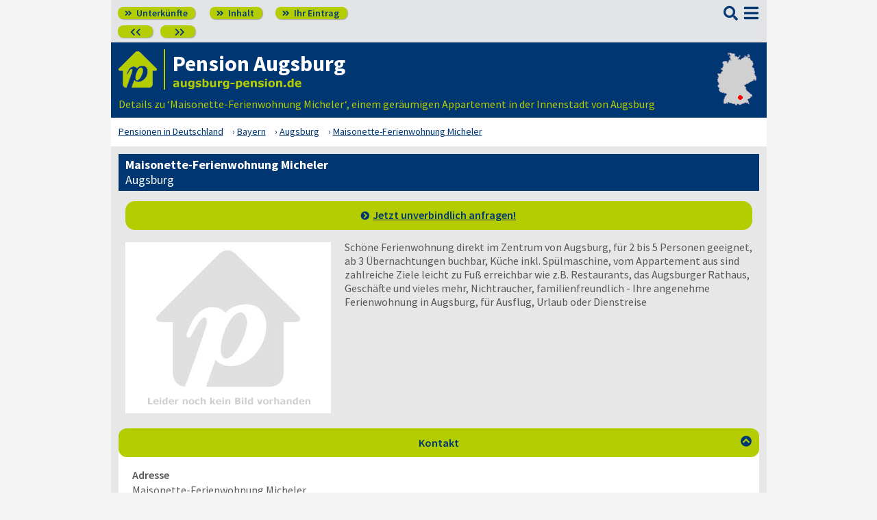

--- FILE ---
content_type: text/html; charset=UTF-8
request_url: https://www.augsburg-ferienwohnung.de/86150-_zs_-maisonette-ferienwohnung-micheler.html
body_size: 7015
content:
<!DOCTYPE html>
<html lang="de">
<head>
<meta charset="utf-8">
<link rel="preload" href="https://www.deutsche-pensionen.de/fonts/fontawesome/webfonts/fa-solid-900.woff2?v=1.0.11" as="font" crossorigin>
<link rel="preload" href="https://www.deutsche-pensionen.de/fonts/ssp/WOFF2/TTF/SourceSansPro-Regular.ttf.woff2?v=1.0.11" as="font" crossorigin>
<link rel="preload" href="https://www.deutsche-pensionen.de/fonts/ssp/WOFF2/TTF/SourceSansPro-Semibold.ttf.woff2?v=1.0.11" as="font" crossorigin>
<link rel="preload" href="https://www.deutsche-pensionen.de/fonts/ssp/WOFF2/TTF/SourceSansPro-Bold.ttf.woff2?v=1.0.11" as="font" crossorigin>




<meta id="testViewport" name="viewport" content="width=device-width">
<script>
<!--
 if (screen.width < 320) {
		var mvp = document.getElementById('testViewport');
		mvp.setAttribute('content','width=320');
 }
 if (top.frames.length > 0) {
    top.location.href=self.location;
 }



//-->
</script>
<link name="cssDat" id="cssDat" rel="stylesheet" type="text/css" href="https://www.deutsche-pensionen.de/zs-_-P1.css?v=1.0.11">
<meta content="de" http-equiv="Language">
<meta name="robots" content="follow">
<meta name="description" content="Augsburg: Maisonette-Ferienwohnung Micheler.️ Lage ✓ Ausstattung ✓ Preise. ▶️ Hier informieren und direkt beim Vermieter buchen! ☎️">
<meta name="keywords" content="Augsburg: Maisonette-Ferienwohnung Micheler">
<link rel="canonical" href="https://www.deutsche-pensionen.de/pension-augsburg/86150-_zs_-maisonette-ferienwohnung-micheler.html">
<link rel="shortcut icon" href="https://www.deutsche-pensionen.de/favicon.ico" title="Maisonette-Ferienwohnung Micheler Augsburg" />
<link rel="icon" type="image/png" href="https://www.deutsche-pensionen.de/favicon-96x96.png" sizes="96x96" />
<link rel="apple-touch-icon" href="https://www.deutsche-pensionen.de/apple-touch-icon-160x160.png">




<title>Maisonette-Ferienwohnung Micheler, Augsburg ☑️ Pension etc.</title>
<meta name="verification" content="9e0cf4b0f62da163612919440e3fb5b2" />

<meta name="referrer" content="origin">
	
</head>


<body onLoad=" sortmenuAufBeiLaden();  sessionStorage.clear();">


<script type="text/javascript" src="https://www.deutsche-pensionen.de/js_eec.js?v=1.0.11" async></script>

			<span class="mobMenuHG mmhgzssup">

				<a class="kopfnavi knpl" href="verzeichnis-lage.html#ueh2stadt" title="Pensionsliste in und um Augsburg"><span class="fas">&#xf101;</span> Unterkünfte</a>			
								<a class="kopfnavi kninh" href="inhalt.html" title="Zur Inhaltsübersicht"><span class="fas">&#xf101;</span> Inhalt</a>
				
				
								<a class="kopfnavi knie" href="ihr-eintrag.html" title="Ihre Unterkunft eintragen & bewerben"><span class="fas">&#xf101;</span> Ihr Eintrag</a>


															<a class="kopfnavi knv" href="86199-_zs_-zimmer-schlossgaststaette-wellenburg.html" title="Augsburg: Zimmer Schlossgaststätte Wellenburg"><span class="fas">&#xf053;&#xf053;</span></a>
										
											<a class="kopfnavi knn" href="86152-_zs_-steinhausers-ferienwohnungen.html" title="Augsburg: Steinhauser's Ferienwohnungen"><span class="fas">&#xf054;&#xf054;</span></a>
											
	
			<label for="kopfsf" class="fas kopfsf" onmousedown="suchfeldLeeren();">&#xf002;</label>
				
			
		</span><!--mobMenüEndeHG-->
			
		
			<input type="checkbox" id="mmOX" class="mmOXinp">
			<label for="mmOX" class="mmOX">
				<span class="fa fa-bars mobmenuO"></span>
				<span class="fa fa-times mobmenuX"></span>
			</label>


			<div class="menu menuzssub" onClick="menuZu();">
				<label for="mmOX"><div class="menuPunkte">
													<a class="std" href="verzeichnis-lage.html" title="Zu den Unterkünften" onClick="menuZu(); " >Unterkünfte</a>
									<div class="menuSub">
<a href="verzeichnis-lage.html#pensionenverzeichnis" title="Zur Sortierung nach der Postleitzahl">sortiert nach Lage</a>
<a href="verzeichnis-dz.html#pensionenverzeichnis" title="Zur Sortierung nach Preis für 2 Personen">sortiert nach Preis</a>
<a href="verzeichnis.html" title="Weitere Sortiermöglichkeiten">weitere Sortierungen</a>
<a href="u-verzeichnis-lage.html#pensionenverzeichnis" title="Zu den Unterkünften in der Umgebung">Umland der Stadt</a>
</div><!--menuSub ENDE-->
									<a class="std" href="inhalt.html" title="Erläuterungen der einzelnen Menüpunkte"  onClick="menuZu(); " >Inhalt</a>
									<!--Kein Sub-Menü!-->
									<a class="std" href="ihr-eintrag.html" title="Hier können Sie Ihre Unterkunft auf www.augsburg-pension.de eintragen."  onClick="menuZu(); " >Ihr Eintrag</a>
									<!--Kein Sub-Menü!-->
									<a class="std" href="aktuelles.html" title="Neue Einträge auf www.augsburg-pension.de sowie aktuelle Meldungen aus den Unterkünften"  onClick="menuZu(); " >Aktuelles</a>
									<!--Kein Sub-Menü!-->
									<a class="std" href="infos-stadt-augsburg.html" title="Infos zur Stadt Augsburg"  onClick="menuZu(); " >Infos zur Stadt </a>
									<!--Kein Sub-Menü!-->
			
				</div></label><!--menuPunkte Ende-->
			</div><!-- div menu ENDE-->







<div class="menuPH mphzssup"></div>

	<a class="spruma" id="top"></a>
	<div class="ganzeSeite gszssup">
		
	
		<div class="kopf pKopf">
	
									<input class="kopfsf" id="kopfsf" type="checkbox" onChange="document.getElementById('suchfeld').focus();">
			<div class="kopfsf">
				<form name="sufu" id="sufu" method="post" action="https://www.deutsche-pensionen.de/suchseite.html">
				<span class="kopfsftxt">Suche Unterkunft in</span>
				<input class="dblau" name="suchfeld" id="suchfeld" type="text" placeholder="(Stadtname oder PLZ)" onblur="versenden();"><span class="fas sfl1" onclick="versenden();">&#xf002;</span>
				</form>
			</div>



	
	
								<div class="iconzeileTab"><div class="iconzeile">
					<a class="iconlink" href="https://www.deutsche-pensionen.de/pension-augsburg/"
						 title="Gastgeber-Verzeichnis für Augsburg"><img src="https://www.deutsche-pensionen.de/bilder/dp-icon.png" alt="Icon deutsche-pensionen.de"></a>



					
					<div class="a1deupen">
						<strong class="sitreaus orig_H1">Pension Augsburg</strong>						<br><span class="zdNhkProj"><img src="https://www.deutsche-pensionen.de/_dompic/augsburg-72-0-invstd.png" alt="augsburg-pension.de" 
																				style="width:190px; "></span>					</div>



					



				</div></div>


								<span class="a1su">				
				Details zu &lsquo;Maisonette-Ferienwohnung Micheler&lsquo;, einem ger&auml;umigen Appartement in der Innenstadt von Augsburg				</span>



				<a class="kopfkarte" href="https://www.deutsche-pensionen.de/landkarte.html" title="preiswerte Gastgeber in Deutschland via Landkarte finden" style="height:clamp(77px, 100%, 100%); width:57px;"><img src="https://www.deutsche-pensionen.de/bilder/kopfkarten/augsburg.png" alt="Mini-Karte mit Lage der Region Augsburg in Rot, Link zur großen Karte mit Pensionsportalen in ganz Deutschland" style="width:57px; height:77px;"></a>


			</div><!--Kopf ende-->
				
	

			


				<div class="breadcrumbs">
						<ul class="breadcrumbs" itemscope itemtype="https://schema.org/BreadcrumbList">
<li itemprop="itemListElement" itemscope itemtype="https://schema.org/ListItem" class="bcoe">
<a itemprop="item" href="https://www.deutsche-pensionen.de" title="Pensionen in Deutschland">
<span itemprop="name">Pensionen in Deutschland</span></a>
<meta itemprop="position" content="1" />
</li>
<li itemprop="itemListElement" itemscope itemtype="https://schema.org/ListItem">
<a itemprop="item" href="https://www.deutsche-pensionen.de/Bayern.html" title="Bayern (Bundesland)">
<span itemprop="name">Bayern</span></a>
<meta itemprop="position" content="2" />
</li>
<li itemprop="itemListElement" itemscope itemtype="https://schema.org/ListItem">
<a itemprop="item" href="/verzeichnis-lage.html" title="Augsburg ">
<span itemprop="name">Augsburg </span></a>
<meta itemprop="position" content="3" />
</li>
<li itemprop="itemListElement" itemscope itemtype="https://schema.org/ListItem">
<a itemprop="item" href="https://www.deutsche-pensionen.de/pension-augsburg/86150-_zs_-maisonette-ferienwohnung-micheler.html" title="Maisonette-Ferienwohnung Micheler">
<span itemprop="name">Maisonette-Ferienwohnung Micheler</span></a>
<meta itemprop="position" content="4" />
</li>

</ul>
				</div>

	
	
	
	

						
		
		





				
<div class="stdtxt zsgrauHG" itemscope itemtype="https://schema.org/LodgingBusiness">
	<h1>Maisonette-Ferienwohnung Micheler<br><span class="h1uf">Augsburg</span></h1>

							<a class="pfli pfliAnim  knopfZSJua" href="#anfrage" onClick="formularsprung ('anfrage', 'anfrageformular', 'Name', 'akkZsSupForm'); return false;" title="Zum Anfrageformular">Jetzt unverbindlich anfragen!</a>
		
		
		<span class="tisptibi">
			<br class="usb">
				<span class="tibi"><img src="https://www.deutsche-pensionen.de/bilder/nkbzs.png" alt="Maisonette-Ferienwohnung Micheler" itemprop="image"></span><br class="usb"><span class="tisp">Schöne Ferienwohnung direkt im Zentrum von Augsburg, für 2 bis 5 Personen geeignet, ab 3 Übernachtungen buchbar, Küche inkl. Spülmaschine, vom Appartement aus sind zahlreiche Ziele leicht zu Fuß erreichbar wie z.B. Restaurants, das Augsburger Rathaus, Geschäfte und vieles mehr, Nichtraucher, familienfreundlich - Ihre angenehme Ferienwohnung in Augsburg, für Ausflug, Urlaub oder Dienstreise</span>		</span>






		
		
		
		<!--***--><br class="usb"><br class="usb">
		<span class="floatende"></span>
		<a class="spruma" id="kontakt"></a>
			<input type="checkbox" id="akkZsSupKont" class="akkZsSupKont" checked>
<label for="akkZsSupKont" class="akKnopf akkZsSupKont">Kontakt		<span class="fa akkAuf">&#xf13a;</span>
		<span class="fa akkZu">&#xf139;</span>
	
</label>
			
		<br class="usb">
		<span class="ausklappKontakt">
			<b>Adresse</b><br>
			<span itemprop="name">Maisonette-Ferienwohnung Micheler</span><br>
			<span itemprop="address" itemscope itemtype="https://schema.org/PostalAddress">
								<span itemprop="streetAddress">Pfladergasse 1</span><br>
				<span itemprop="postalCode">86150</span> <span itemprop="addressLocality">Augsburg</span></span><br>

			<a class="pfli_fltstdDB extLi vaM" itemprop="map" href="https://maps.google.de?q=86150+Augsburg+Pfladergasse%201" title="Maisonette-Ferienwohnung Micheler bei Googlemaps" target="_blank">Im Stadtplan zeigen <img class="vaM mkl" src="https://www.deutsche-pensionen.de/bilder/zur-karte.png" alt="Minikarte"></a><br>				<hr class="zsblocktrenner">
					<b>Telefon</b><br>
					<span itemprop="telephone">+49-821-550055</span>			
			
							<hr class="zsblocktrenner">
				<b>E-Mail</b><br>
									<a class="pfli_fltstdDB" href="#anfrage" onClick="formularsprung ('anfrage', 'anfrageformular', 'Name', 'akkZsSupForm'); return false;" title="Zum Anfrageformular"><u>Jetzt Anfrage senden</u></a><br>
					
								
			
			
					</span><!--ausklappKontakt ENDE-->
		
	
	
	
	
		<!--***-->	
	<a class="spruma" id="lage"></a>
	
	<input type="checkbox" id="akkZsSupLage" class="akkZsSupLage" checked>
<label for="akkZsSupLage" class="akKnopf akkZsSupLage">Lage & Ausstattung		<span class="fa akkAuf">&#xf13a;</span>
		<span class="fa akkZu">&#xf139;</span>
	
</label>
			

	<div class="ausklappLage">

		
			<span class="zsIcons">
<span class="mitTT sin si_pens-zentrumsnah" ontouchstart="toggleNext(this);"></span><span name="ttem" class="ttInhalt" ontouchstart="toggleThis(this);">zentrumsnah gelegen</span>
<span class="mitTT sin si_pens-oepnv" ontouchstart="toggleNext(this);"></span><span name="ttem" class="ttInhalt" ontouchstart="toggleThis(this);">gute Anbindung an den Personennahverkehr</span>
<span class="mitTT sin si_pens-gastronah" ontouchstart="toggleNext(this);"></span><span name="ttem" class="ttInhalt" ontouchstart="toggleThis(this);">Gastronomie in der Nähe</span>
<span class="mitTT sin si_pens-dusche-wc" ontouchstart="toggleNext(this);"></span><span name="ttem" class="ttInhalt" ontouchstart="toggleThis(this);">eigene Dusche / WC</span>
<span class="mitTT sin si_pens-tv" ontouchstart="toggleNext(this);"></span><span name="ttem" class="ttInhalt" ontouchstart="toggleThis(this);">eigenes TV</span>
<span class="mitTT sin si_pens-dvd" ontouchstart="toggleNext(this);"></span><span name="ttem" class="ttInhalt" ontouchstart="toggleThis(this);">mit DVD- oder Blu-ray-Player</span>
<span class="mitTT sin si_pens-eigene-kueche" ontouchstart="toggleNext(this);"></span><span name="ttem" class="ttInhalt" ontouchstart="toggleThis(this);">mit eigener Küche</span>
<span class="mitTT sin si_pens-nichtraucher" ontouchstart="toggleNext(this);"></span><span name="ttem" class="ttInhalt" ontouchstart="toggleThis(this);">Nichtrauchereinrichtung</span>
</span>
			
				<hr class="zsblocktrenner">
		
		<span class="inlbl" style="margin-bottom:5px;">Ihr Vermieter spricht:&nbsp;&nbsp;&nbsp;</span><span class="zsIcons">
					<span class="mitTT" ontouchstart="toggleNext(this);"><img class="flagge" src="https://www.deutsche-pensionen.de/_flagge/de.gif" alt="Deutsch"></span><span name="ttem" class="ttInhalt ttiF" ontouchstart="toggleThis(this);"><span>Deutsch</span></span>						
					</span>
	
	</div>
		
		
	
	

	
	
	<!--***-->	
	<a class="spruma" id="preise"></a>
	<input type="checkbox" id="akkZsSupPrei" class="akkZsSupPrei" checked>
<label for="akkZsSupPrei" class="akKnopf akkZsSupPrei">Preise		<span class="fa akkAuf">&#xf13a;</span>
		<span class="fa akkZu">&#xf139;</span>
	
</label>
			

	<div class="ausklappPreise">
				
		<hr class="zsblocktrenner">
				<b>Ferienwohnung</b><br>
				<span class="zsFeWoEndrL">1 - 2 Personen:</span>
<span itemprop="priceRange">ab 80 Euro</span><br><span class="zsFeWoEndrL">5 Personen:</span>

auf Anfrage<br>
<hr class="zsblocktrenner"> 			<b>Mindestens 3 Nächte</b>
		<hr class="zsblocktrenner">
		<span class="dispblo preiko">
			<b>Achtung</b>: Alle Angaben zu den Konditionen stellen kein konkretes oder vollständiges Vermietungsangebot dar, sondern dienen nur der preislichen Einordnung bzw. Übersicht, meist sind mehrere Vermietungsobjekte vorhanden. Der Vermieter nennt Ihnen auf Anfrage per Telefon oder E-Mail gerne den verbindlichen Endpreis für Ihren konkreten Buchungswunsch.<br>
		</span>

	</div>
		
		
	
	
	
	
					
		<!--***-->	

		
		

		<a class="spruma" id="anfrage"></a>
		<input type="checkbox" id="akkZsSupForm" class="akkZsSupForm" checked>
<label for="akkZsSupForm" class="akKnopf akkZsSupForm">Ihre Anfrage - unverbindlich		<span class="fa akkAuf">&#xf13a;</span>
		<span class="fa akkZu">&#xf139;</span>
	
</label>
			
		<div class="ausklappFormular">

		

								Mit dem nachfolgenden Formular können Sie direkt den Vermieter kontaktieren. Füllen Sie bitte die Felder (*=Pflichtfelder) aus und drücken Sie anschließend auf "absenden"; der Vermieter nimmt mit Ihnen per Mail oder telefonisch Kontakt auf:



										<form id="anfrageform" name="anfrageformular" action="#anfrage" method="POST">
										<INPUT class="versteckt" TYPE=hidden name="fmnrK" value="%1%8%1">
					<INPUT class="versteckt" TYPE=hidden name="vomFormular" value="x">
					<INPUT class="versteckt" TYPE=hidden name="formularVersandID" value="66043008">


					<br>
					
										<label for="Name" title="Name"><b>Ihr Name</b>*<br></label>
					<span class="zsDfiR_form">
						<input class="std inpw370" name="Name" id="Name" onFocus="this.className = 'aktivesFeld inpw370'; pruefeZSSupForm();" onBlur="this.className = 'std inpw370';" oninput="pruefeZSSupForm();" maxlength=50 autocomplete="off"><span name="Name_EIO" class="inlbl versteckt bbgruen">&#10003;</span><span name="Name_EF" class="inlbl versteckt rot">&#10007;</span>					</span>
							
							
					
					
										<hr class="zsblocktrenner">
					<label for="Telefon" title="Telefon"><b>Ihre Telefon-Nr.</b>*</label>
					<div class="zsDfiR_form">
						<input class="std inpw370" name="Telefon" id="Telefon" onFocus="this.className = 'aktivesFeld inpw370'; pruefeZSSupForm();" onBlur="this.className = 'std inpw370';" oninput="pruefeZSSupForm();" maxlength=50><span name="Telefon_EIO" class="inlbl versteckt bbgruen">&#10003;</span><span name="Telefon_EF" class="inlbl versteckt rot">&#10007;</span>						
					</div>
					
										<hr class="zsblocktrenner">
					<label for="Emailadresse" title="Emailadresse"><b>Ihre Email</b></label>*					<div class="zsDfiR_form">
						<input class="std inpw370" type="email" name="Emailadresse" id="Emailadresse" onFocus="this.className = 'aktivesFeld inpw370'; pruefeZSSupForm();" onBlur="this.className = 'std inpw370';" oninput="pruefeZSSupForm();" maxlength=100>						<span class="hinwOae"></span>
						<br>Bei dieser Unterkunft ist die Angabe einer E-Mailadresse notwendig.					</div>
						
					
										<hr class="zsblocktrenner">
					<label for="ANreisedatum" title="ANreisedatum"><b>Anreisedatum</b>*</label>
					<div class="zsDfiR_form">
						<input class="std inpw370" type="date"
						min="2026-01-21"
						 name="ANreisedatum" id="ANreisedatum" onFocus="this.className = 'aktivesFeld inpw370'; pruefeZSSupForm();" onBlur="this.className = 'std inpw370';" oninput="pruefeZSSupForm();" maxlength=50><span name="ANreisedatum_EIO" class="inlbl versteckt bbgruen">&#10003;</span><span name="ANreisedatum_EF" class="inlbl versteckt rot">&#10007;</span>						
					</div>
					
										<hr class="zsblocktrenner">
					<label for="ABreisedatum" title="ABreisedatum"><b>Abreisedatum</b>*</label>
					<div class="zsDfiR_form">
						<input class="std inpw370" type="date"
						min="2026-01-22"
						name="ABreisedatum" id="ABreisedatum" onFocus="this.className = 'aktivesFeld inpw370'; pruefeZSSupForm();" onBlur="this.className = 'std inpw370';" oninput="pruefeZSSupForm();" maxlength=50><span name="ABreisedatum_EIO" class="inlbl versteckt bbgruen">&#10003;</span><span name="ABreisedatum_EF" class="inlbl versteckt rot">&#10007;</span>						
					</div>
					
										<hr class="zsblocktrenner">
					<label for="Personenzahl" title="Personenzahl"><b>Personenzahl</b>*</label>
					<div class="zsDfiR_form">
						<input class="std inpw370" type="number" name="Personenzahl" id="Personenzahl" onFocus="this.className = 'aktivesFeld inpw370'; pruefeZSSupForm();" onBlur="this.className = 'std inpw370';" oninput="pruefeZSSupForm();" maxlength=50><span name="Personenzahl_EIO" class="inlbl versteckt bbgruen">&#10003;</span><span name="Personenzahl_EF" class="inlbl versteckt rot">&#10007;</span>						
					</div>
					
										<hr class="zsblocktrenner">
					<label for="AnfrageNachricht" title="AnfrageNachricht"><b>Ihre Anfrage / Nachricht</b> an den Vermieter</label>
					<div class="zsDfiR_form">						<textarea class="std inpw370" name="AnfrageNachricht" id="AnfrageNachricht" onFocus="this.className = 'aktivesFeld inpw370'; pruefeZSSupForm();" onBlur="this.className = 'std inpw370';" oninput="pruefeZSSupForm();" rows=6></textarea>							<span class="hinwOae"> (optional, aber empfohlen)</span>
					</div>
					
										<hr class="zsblocktrenner">
					<label for="Email-Kontrolleingabe" title="Email-Kontrolleingabe"><b>Kontrollfeld</b>*</label>
					<div class="zsDfiR_form kontrFe">

						<span class="xvkz">
								<span name="Email-Kontrolleingabe_EIO" class="inlbl versteckt bbgruen">&#10003;</span>
								<span name="Email-Kontrolleingabe_EF" class="inlbl versteckt rot"><b>&#10007;</b></span>
						</span>

						<input class="std zssupkoza" type="number" name="Email-Kontrolleingabe" id="Email-Kontrolleingabe" onFocus="this.className = 'aktivesFeld'; pruefeZSSupForm();" onBlur="this.className = 'std';" oninput="pruefeZSSupForm();" maxlength=100 style="vertical-align:top;">

						<img src="https://www.deutsche-pensionen.de/bilder/1p8p1.png" alt="Kontrollzahlbild; Bitte als Ziffern angeben: EinsAchtEins!">					</div>
					Spamschutz: Bitte übertragen Sie die Ziffern in das vorstehende Kontrollfeld!<br>

									
				
					<hr class="zsblocktrenner">
					<div class="taR">								<span class="taL absendhinw">Zu Ihrer Information & Sicherheit: Unsere <a class="li_fltstd" href="datenschutz.html#kontaktformular" target="_blank">Datenschutzhinweise</a>, denen Sie mit "absenden" zustimmen.</span>

						<div class="absendKn">
							<div><input class="knopf zsAbsend" type=submit value="absenden"></div>
							<!--<div><input class="knopf" type=reset value="verwerfen"></div>-->
							<div><button class="knopf verwerf" type=button value="verwerfen" onClick="formularLeeren()">&#xf2ed;</button></div>
						</div>
					</div>
				
					
					</form>
					<div class="einrMeld"><hr class="zsblocktrenner">
								<b>Bei Problemen:</b> Sie haben auf Ihre Anfrage an "Maisonette-Ferienwohnung Micheler" eine Fehlermeldung oder keine Antwort innerhalb 48h erhalten? Melden Sie es uns bitte <label for="einrMeld" class="einrMeldHier" onClick="self.location.href='#einrMeldSprung'">hier</label>, damit wir die hinterlegte E-Mailadresse des Vermieters prüfen können!<a class="emiSprung" id="einrMeldSprung"></a>
								<input type="checkbox" id="einrMeld"><div class="einrMeldIfr">
									<iframe src="https://www.deutsche-pensionen.de/einrmeld.php?pn=augsburg&erb=maisonette-ferienwohnung-micheler" title="Meldeformular">
			   						<a href="https://www.deutsche-pensionen.de/einrmeld.php?pn=augsburg&erb=maisonette-ferienwohnung-micheler">Zum Meldeformular</a> 
									</iframe><label for="einrMeld" class="einrMeldZu"><span class="fa fa-times"></span></label>
								</div>
							</div>
											
					
					
							
			
			
		</div><br><!--ausklappFormular ENDE-->	
			
		







		






	

			



	<br>
</div><!--schemadiv stdtxt-->
<span class="dispblo taC" style="margin-top:10px;">
	<span class="besucher"><b>11037</b> Besucher seit <span><span>0</span><span>2.1</span><span>1.2</span><span>0</span><span>1</span><span>7</span></span></span><br>

			<span class="sisihi">
			Sie sind hier: augsburg-pension.de | <a class="pfli_fltstd" href="verzeichnis-lage.html#maisonette-ferienwohnung-micheler" title="Zu dieser Einrichtung im Verzeichnis">Maisonette-Ferienwohnung Micheler</a> (Link zur Ansicht in der Tabelle)</span>


	
</span>











		<div class="stdtxt">

		<br>
							
		<span class="allgempf">
			Empfehlen via&nbsp;&nbsp;&nbsp;&nbsp;
			<span class="nowrap aeiz">
				<a href="https://www.facebook.com/sharer/sharer.php?u=https%3A%2F%2Fwww.deutsche-pensionen.de%2Fpension-augsburg%2F86150-_zs_-maisonette-ferienwohnung-micheler.html&t=Maisonette-Ferienwohnung%20Micheler%2C%20Augsburg%20%E2%98%91%EF%B8%8F%20Pension%20etc." title="Teilen via Facebook" target="_blank"><img class="vaM" src="https://www.deutsche-pensionen.de/bilder/facebook30.png" loading="lazy" alt="f"></a>
				<a href="https://bsky.app/intent/compose?text=https%3A%2F%2Fwww.deutsche-pensionen.de%2Fpension-augsburg%2F86150-_zs_-maisonette-ferienwohnung-micheler.html" title="Teilen via Bluesky" target="_blank"><img class="vaM" src="https://www.deutsche-pensionen.de/bilder/bluesky30.png" loading="lazy" alt="f"></a>
				<a href="whatsapp://send?text=https%3A%2F%2Fwww.deutsche-pensionen.de%2Fpension-augsburg%2F86150-_zs_-maisonette-ferienwohnung-micheler.html" title="Teilen via WhatsApp" target="_blank" data-action="share/whatsapp/share"><img class="vaM" src="https://www.deutsche-pensionen.de/bilder/whatsapp30.png" loading="lazy" alt="wa"></a>
				<a href="mailto:?subject=Linkempfehlung&body=Maisonette-Ferienwohnung%20Micheler%2C%20Augsburg%20%E2%98%91%EF%B8%8F%20Pension%20etc.%3A%20https%3A%2F%2Fwww.deutsche-pensionen.de%2Fpension-augsburg%2F86150-_zs_-maisonette-ferienwohnung-micheler.html" title="Teilen via E-Mail"><img class="vaM" src="https://www.deutsche-pensionen.de/bilder/email30.png" loading="lazy" alt="@"></a>
							</span>
		</span>
		</div>


		<span class="fuss">
							<a href="ihr-eintrag.html" title="Für Vermieter - Ihr Eintrag">Für Vermieter</a>
							<a href="datenschutz.html" title="Datenschutz">Datenschutz</a>
							<a href="agb.html" title="AGB">AGB</a>
							<a href="nutzungsbedingungen.html" title="Nutzungsbedingungen">Nutzungsbedingungen</a>
							<a href="impressum.html" title="Impressum">Impressum</a> 
							  
							<a class="fusszss" href="#top" title="Zum Seitenanfang springen">&#8657;</a>
					
							

		</span>
    <input type="hidden" id="ytenthalten" value="">
    <input type="hidden" id="wcenthalten" value="">
        <input type="hidden" id="gsenthalten" value="">
    <input type="hidden" id="anenthalten" value="">
    <input type="hidden" id="asenthalten" value="x">

		

		


		</div><!--ganzeSeite ENDE-->




<script type="text/javascript" src="https://www.deutsche-pensionen.de/js_allgemein.js?v=1.0.11" async></script>





	<script type="text/javascript"
							src="https://www.deutsche-pensionen.de/js_formulare.js?v=1.0.11" async>
							</script>
		
<!--5947 Besucher seit 01.01.2026-->


<!--Versteckter Container für Cookie-Umschalttest und Bilder vorabladen-->
<div name="umschalttest" class="umschalttest" id="umschalttest">
	<img src="https://www.deutsche-pensionen.de/bilder/indexpfeil-dblau.png" width="1" height="1" border="0" alt="">
	<img src="https://www.deutsche-pensionen.de/bilder/indexpfeil-weiss.png" width="1" height="1" border="0" alt="">
</div>

<div class="cookiehinwU" id="cookiehinwEinstell"><div class="cookiehinwUInn">
	<div class="dispinlbl cookiehinwUText cutPM taL">
	
	<input id="dpne" type="checkbox" onChange="cookiesNe(true)" checked><label for="dpne">Nur für das Funktionieren der Webseite notwendige Cookies werden gespeichert.</label>
			<a class="cooli" href="datenschutz.html#cookies"><u><b>Weitere Informationen</b></u></a><br>
	
	
		<input id="cooYT" type="checkbox" onChange="cookiesNe(false)"><label for="cooYT">YouTube Videos</label> <a class="cooli" href="datenschutz.html#ca_cooYT"><u><b>Weitere Informationen</b></u></a><br>
		<input id="cooGK" type="checkbox" onChange="cookiesNe(false)"><label for="cooGK">Google Calendar</label> <a class="cooli" href="datenschutz.html#ca_cooGK"><u><b>Weitere Informationen</b></u></a><br>
		<input id="cooTR" type="checkbox" onChange="cookiesNe(false)"><label for="cooTR">Tramino</label> <a class="cooli" href="datenschutz.html#ca_cooTR"><u><b>Weitere Informationen</b></u></a><br>
		<input id="cooBK" type="checkbox" onChange="cookiesNe(false)"><label for="cooBK">belegungskalender-kostenlos.de</label> <a class="cooli" href="datenschutz.html#ca_cooBK"><u><b>Weitere Informationen</b></u></a><br>	
	

	Die Einstellungen können Sie jederzeit über unsere <a class="cooli" href="datenschutz.html#cookies">Datenschutzseite</a> ändern.<br>
	
	</div>

	<div class="dispinlbl cookiehinwUOk">
		<div class="cookiehinwUTable">
			<!--<a id="cooknoE" onClick="cookiesOk()" class="cookno"><u><b>OK</b></u></a>-->
			<a id="cooknoE" href="javascript:cookiesOk();" class="cookno"><u><b>OK</b></u></a>	
		</div>
	</div>

</div></div>













</body>
</html>





--- FILE ---
content_type: text/html; charset=UTF-8
request_url: https://www.deutsche-pensionen.de/einrmeld.php?pn=augsburg&erb=maisonette-ferienwohnung-micheler
body_size: 1498
content:
<!DOCTYPE html><html lang="de-formal">
<head>
<meta id="testViewport" name="viewport" content="width=device-width">
<link name="cssDat" id="cssDat" rel=stylesheet type="text/css" href="https://www.deutsche-pensionen.de/zs-_-P2.css">
<meta content="text/html; charset=UTF-8" http-equiv="Content-Type">
<meta content="de" http-equiv="Language">
<meta name="robots" content="noindex">
<meta name="description" content="Nicht erreichbare Einrichtung melden P2E">
<link rel="SHORTCUT ICON" href="https://www.deutsche-pensionen.de/favicon.ico" title="Nicht erreichbare Einrichtung melden">
<title>Nicht erreichbare Einrichtung melden</title>
<meta name="google-translate-customization" content="e9fefba22b9d054d-88308dbef23cf381-g03613cd9c517d86c-19">
<meta name="referrer" content="unsafe-url">
</head>

<body style="margin:10px; height:100%; text-align: left; min-width:240px; color:var(--grauB); background-color:#f7f7f7;">



	<h3 class="dblau" style="width:calc(100% - 30px);"><b>Hinweis Maisonette-Ferienwohnung Micheler</b></h3>

	Sie haben eine Anfrage an Maisonette-Ferienwohnung Micheler abgeschickt, aber entweder eine <b>E-Mail-Fehler</b>meldung oder nach <b>mind. 48 h</b> noch gar keine Antwort erhalten? Bitte geben Sie kurz an, was hierbei vorliegt:<br>

	<form id="neemformular" name="neemformular" action="#top" method="POST" class="grauB">
				<INPUT class="versteckt" TYPE=hidden name="fmnrK" value="%4%1%9">
		<INPUT class="versteckt" TYPE=hidden name="vomFormular" value="x">
		<INPUT class="versteckt" TYPE=hidden name="pn" value="augsburg">
		<INPUT class="versteckt" TYPE=hidden name="erb" value="maisonette-ferienwohnung-micheler">
		<INPUT class="versteckt" TYPE=hidden name="formularVersandID" value="66043009">


				<div class="zsDatenfeld">
			<div class="zsDfiL_form">
			<b>Vorfall</b>
			</div>
			<div class="zsDfiR_form">
				<input tabindex="1" class="rb" id="fa_em" type="radio" name="Fehlerart" value="Mailfehler"> <label class="rb" for="fa_em"> Fehlermeldung</label><span class="nurMobilH"><br></span>
				<input tabindex="2" class="rb" id="fa_ka" type="radio" name="Fehlerart" value="keineAntwort48h"> <label class="rb" for="fa_ka"> keine Antwort nach mind. 48 h</label>			</div>
		</div>	



				<hr class="zsblocktrenner">
		<div class="zsDatenfeld">
			<div class="zsDfiL_form">
			<b>Kontrollfeld</b>*


			</div>
			<div class="zsDfiR_form kontrFe">

				<div class="xvkz">
						<div name="Email-Kontrolleingabe_EIO" class="versteckt bbgruen">&#10003;</div>
						<div name="Email-Kontrolleingabe_EF" class="versteckt rot"><b>&#10007;</b></div>
				</div>

				<input class="std zssupkoza" type="number" name="Email-Kontrolleingabe"  maxlength=100 style="vertical-align:top;">

				<img src="https://www.deutsche-pensionen.de/bilder/4p1p9.png" alt="Kontrollzahlbild; Bitte als Ziffern angeben: VierEinsNeun!">			</div>
			<div class="zsDfiR449">Spamschutz: Bitte übertragen Sie die Ziffern in das vorstehende Kontrollfeld!</div>
		</div>	
		
		
		
		
		
		
		
		

		
		<hr class="zsblocktrenner">
		<div class="zsDatenfeld"><div class="zsDfiET taR">			<div class="absendKn">
				<div><input class="knopf zsAbsend" type=submit value="absenden"></div>
				<!--<div><input class="knopf" type=button value="verwerfen" onClick="formularLeeren()"></div>-->
			</div>
		</div></div>


	</form>
	<br>Danke für Ihre Meldung<br>


	<script type="text/javascript" src="https://www.deutsche-pensionen.de/js_allgemein.js"></script>
	<script type="text/javascript" src="https://www.deutsche-pensionen.de/js_formulare.js"></script>
	</body>
</html>